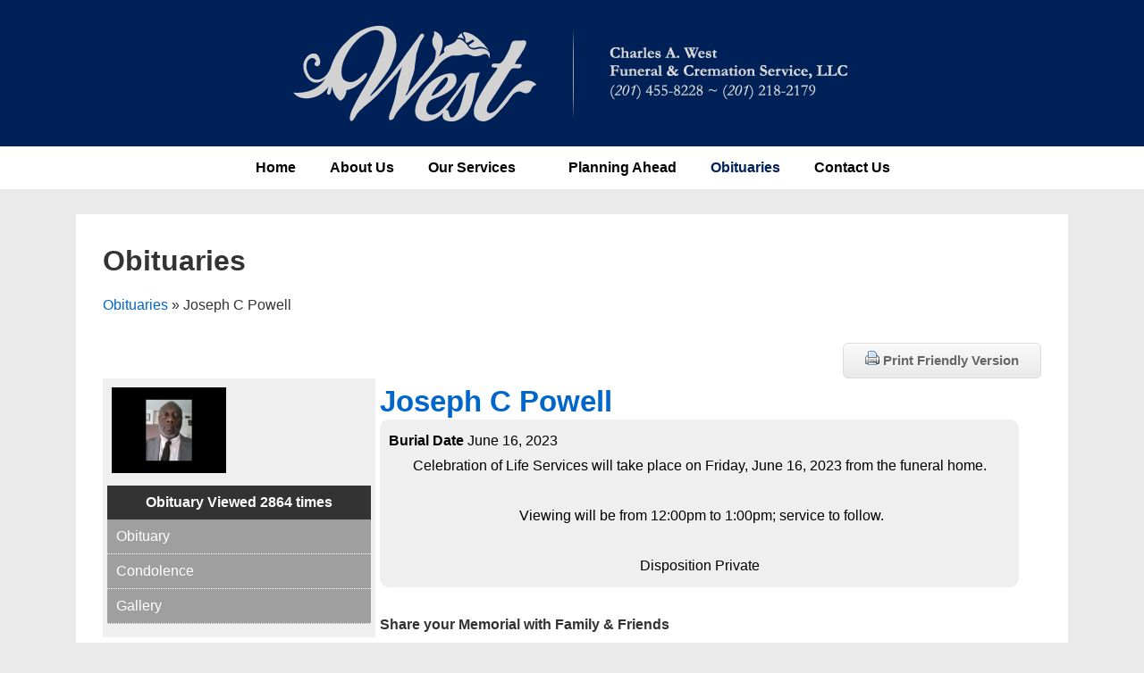

--- FILE ---
content_type: text/html; charset=UTF-8
request_url: https://www.westfuneralservice.com/wp-admin/admin-ajax.php?action=wpfh_print_obit&oid=1266&obituary=1
body_size: 210
content:
<style type="text/css">
  
   .qrcode{position:absolute;top:55px;right:0px}
   .obit-top{margin-bottom:15px;padding:10px 0px}
   h1{color:#333;font-size:40px;border-bottom:1px dotted #CCCC;}
   .obit-text{ color:#333;line-height:1.4em;padding:15px 0px;}
   .obit-text p{color:#333;line-height:1.4em} 
.dates{color:#333;font-size:12px;font-weight:bold;}
.wpfh_veteran{font-size:14px;color:#032494;font-weight:bold;}
.interment{font-size:12px;color:#333}
.interment a{color:#333; text-decoration:none}
.wpfh-right{text-align:left;padding:10px;margin:10px;}
</style>

 
<div class="print-obit">
<h1 >Joseph  C Powell </h1>
<div class="obit-top">
<table width="100%" >
<tr ><td style="width:200px;text-align:center;">
<img style="border-radius:10px;width:90%" src="http://www.westfuneralservice.com/wp-content/uploads/2023/06/3CABA7AD-BE5F-461C-97C5-C97D0822747D.jpeg" >
</td>
<td>
<div class="wpfh-right">

<p class="dates"> </p>

<div class="interment">
<p><strong>Burial Date:</strong> June 16, 2023</p><p><p style="text-align: center;">Celebration of Life Services will take place on Friday, June 16, 2023 from the funeral home.</p>
<p>&nbsp;</p>
<p>&nbsp;</p>
<p>&nbsp;</p>
<p>&nbsp;</p>
<p style="text-align: center;"> Viewing will be from 12:00pm to 1:00pm; service to follow.</p>
<p>&nbsp;</p>
<p>&nbsp;</p>
<p>&nbsp;</p>
<p>&nbsp;</p>
<p>&nbsp;</p>
<p>&nbsp;</p>
<p>&nbsp;</p>
<p style="text-align: center;">Disposition Private</p>
</p> </div></div>
</td>
</tr>
<tr><td colspan="2">
<div class="obit-text"></div>
</td></tr>
</table>
</div>

 
   		
		


 		